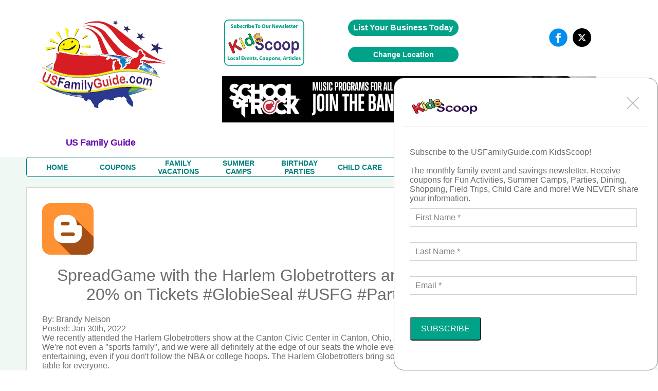

--- FILE ---
content_type: text/css
request_url: https://www.usfamilyguide.com/css/fonts.css
body_size: 189
content:
@charset "utf-8";
/* CSS Document */

/* Generated by Font Squirrel (http://www.fontsquirrel.com) on April 15, 2015 */
@font-face {
    font-family: 'latoregular';
    src: url('../fonts/lato-regular.eot');
    src: url('../fonts/lato-regular.eot?#iefix') format('embedded-opentype'),
         url('../fonts/lato-regular.woff2') format('woff2'),
         url('../fonts/lato-regular.woff') format('woff'),
         url('../fonts/lato-regular.ttf') format('truetype'),
         url('../fonts/lato-regular.svg#latoregular') format('svg');
    font-weight: normal;
    font-style: normal;

}

@font-face {
    font-family: 'dejavu_sansextralight';
    src: url('../fonts/dejavusans-extralight.eot');
    src: url('../fonts/dejavusans-extralight.eot?#iefix') format('embedded-opentype'),
         url('../fonts/dejavusans-extralight.woff2') format('woff2'),
         url('../fonts/dejavusans-extralight.woff') format('woff'),
         url('../fonts/dejavusans-extralight.ttf') format('truetype'),
         url('../fonts/dejavusans-extralight.svg#dejavu_sansextralight') format('svg');
    font-weight: normal;
    font-style: normal;

}
@font-face {
  font-family: 'VAGRound';
  src: url('VAGRound.eot') format('embedded-opentype');
  src: url('../fonts/VAGRound.eot');
    src: url('../fonts/VAGRound.eot?#iefix') format('embedded-opentype'),
         url('../fonts/VAGRound.woff2') format('woff2'),
         url('../fonts/VAGRound.woff') format('woff'),
         url('../fonts/VAGRound.ttf') format('truetype'),
         url('../fonts/VAGRound.svg#VAGRound') format('svg');
  font-weight: normal;
  font-style: normal;
}
@font-face {
    font-family: 'latobold';
    src: url('../fonts/lato-bold.eot');
    src: url('../fonts/lato-bold.eot?#iefix') format('embedded-opentype'),
         url('../fonts/lato-bold.woff2') format('woff2'),
         url('../fonts/lato-bold.woff') format('woff'),
         url('../fonts/lato-bold.ttf') format('truetype'),
         url('../fonts/lato-bold.svg#latobold') format('svg');
    font-weight: normal;
    font-style: normal;

}
@font-face {
    font-family: 'latoblack';
    src: url('../fonts/lato-black.eot');
    src: url('../fonts/lato-black.eot?#iefix') format('embedded-opentype'),
         url('../fonts/lato-black.woff2') format('woff2'),
         url('../fonts/lato-black.woff') format('woff'),
         url('../fonts/lato-black.ttf') format('truetype'),
         url('../fonts/lato-black.svg#latoblack') format('svg');
    font-weight: normal;
    font-style: normal;

}